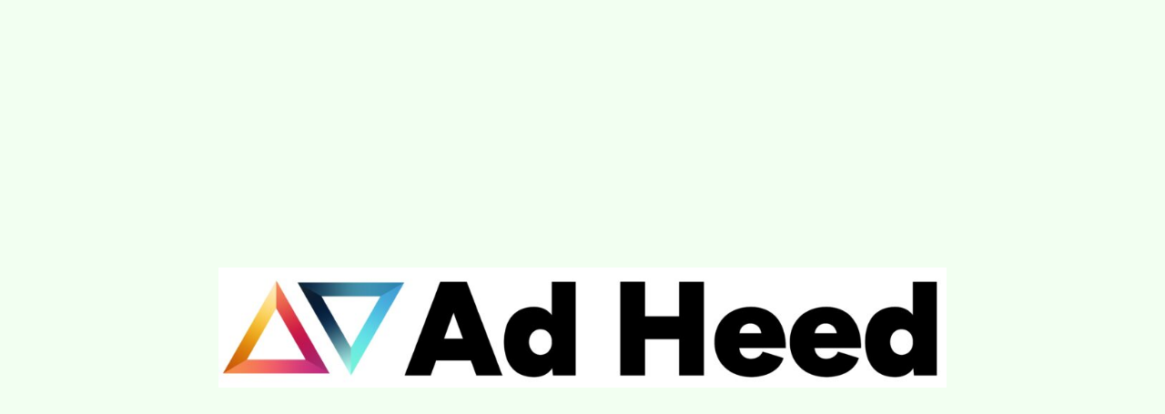

--- FILE ---
content_type: text/css
request_url: https://gibiolab.com/wp-content/uploads/elementor/css/post-7.css?ver=1723018599
body_size: 936
content:
.elementor-7 .elementor-element.elementor-element-efd5391:not(.elementor-motion-effects-element-type-background), .elementor-7 .elementor-element.elementor-element-efd5391 > .elementor-motion-effects-container > .elementor-motion-effects-layer{background-color:#BDFDBA;}.elementor-7 .elementor-element.elementor-element-efd5391 > .elementor-background-overlay{background-color:#FFFFFF;opacity:0.8;mix-blend-mode:lighten;transition:background 0.3s, border-radius 0.3s, opacity 0.3s;}.elementor-7 .elementor-element.elementor-element-efd5391{transition:background 0.3s, border 0.3s, border-radius 0.3s, box-shadow 0.3s;}.elementor-7 .elementor-element.elementor-element-bf1f4ad{text-align:center;}.elementor-7 .elementor-element.elementor-element-31c4d40b > .elementor-container > .elementor-column > .elementor-widget-wrap{align-content:center;align-items:center;}.elementor-7 .elementor-element.elementor-element-31c4d40b{padding:100px 0px 100px 0px;}.elementor-bc-flex-widget .elementor-7 .elementor-element.elementor-element-2e75871d.elementor-column .elementor-widget-wrap{align-items:flex-start;}.elementor-7 .elementor-element.elementor-element-2e75871d.elementor-column.elementor-element[data-element_type="column"] > .elementor-widget-wrap.elementor-element-populated{align-content:flex-start;align-items:flex-start;}.elementor-7 .elementor-element.elementor-element-7e7fe947{--divider-border-style:solid;--divider-color:#000000;--divider-border-width:1px;}.elementor-7 .elementor-element.elementor-element-7e7fe947 .elementor-divider-separator{width:90%;}.elementor-7 .elementor-element.elementor-element-7e7fe947 .elementor-divider{padding-top:15px;padding-bottom:15px;}.elementor-7 .elementor-element.elementor-element-7e7fe947 > .elementor-widget-container{margin:0px 0px 0px 0px;}.elementor-7 .elementor-element.elementor-element-298dee4c{text-align:left;}.elementor-7 .elementor-element.elementor-element-298dee4c .elementor-heading-title{color:#000000;font-size:45px;font-weight:600;text-transform:uppercase;letter-spacing:12px;}.elementor-7 .elementor-element.elementor-element-6d3612da > .elementor-element-populated{padding:0px 150px 0px 50px;}.elementor-7 .elementor-element.elementor-element-63937a3f{text-align:justify;color:#000000;font-size:16px;font-weight:300;line-height:2em;}.elementor-7 .elementor-element.elementor-element-198715c{text-align:justify;color:#000000;font-size:16px;font-weight:300;line-height:2em;}.elementor-7 .elementor-element.elementor-element-4639ae0 > .elementor-container > .elementor-column > .elementor-widget-wrap{align-content:center;align-items:center;}.elementor-7 .elementor-element.elementor-element-4639ae0:not(.elementor-motion-effects-element-type-background), .elementor-7 .elementor-element.elementor-element-4639ae0 > .elementor-motion-effects-container > .elementor-motion-effects-layer{background-color:transparent;background-image:linear-gradient(180deg, #F2FFEE 0%, #FFFFFF 100%);}.elementor-7 .elementor-element.elementor-element-4639ae0{transition:background 0.3s, border 0.3s, border-radius 0.3s, box-shadow 0.3s;padding:100px 0px 100px 0px;}.elementor-7 .elementor-element.elementor-element-4639ae0 > .elementor-background-overlay{transition:background 0.3s, border-radius 0.3s, opacity 0.3s;}.elementor-7 .elementor-element.elementor-element-196d3a9{--divider-border-style:solid;--divider-color:#000000;--divider-border-width:1px;}.elementor-7 .elementor-element.elementor-element-196d3a9 .elementor-divider-separator{width:25%;}.elementor-7 .elementor-element.elementor-element-196d3a9 .elementor-divider{padding-top:15px;padding-bottom:15px;}.elementor-7 .elementor-element.elementor-element-196d3a9 > .elementor-widget-container{margin:0px 0px 0px 0px;}.elementor-7 .elementor-element.elementor-element-59235a6{text-align:left;}.elementor-7 .elementor-element.elementor-element-59235a6 .elementor-heading-title{color:#000000;font-size:45px;font-weight:600;text-transform:uppercase;letter-spacing:12px;}.elementor-7 .elementor-element.elementor-element-406d57a8 .elementor-heading-title{color:#00ce1b;font-size:25px;font-weight:300;}.elementor-7 .elementor-element.elementor-element-406d57a8 > .elementor-widget-container{padding:20px 0px 0px 0px;}.elementor-7 .elementor-element.elementor-element-e69d783{--divider-border-style:solid;--divider-color:#000;--divider-border-width:1px;}.elementor-7 .elementor-element.elementor-element-e69d783 .elementor-divider-separator{width:100%;}.elementor-7 .elementor-element.elementor-element-e69d783 .elementor-divider{padding-top:15px;padding-bottom:15px;}.elementor-7 .elementor-element.elementor-element-d9e04d3{text-align:center;}.elementor-7 .elementor-element.elementor-element-d9e04d3 .elementor-heading-title{color:var( --e-global-color-accent );font-family:"Roboto", Sans-serif;font-weight:normal;}@media(min-width:768px){.elementor-7 .elementor-element.elementor-element-2e75871d{width:28%;}.elementor-7 .elementor-element.elementor-element-6d3612da{width:72%;}}@media(max-width:1024px){.elementor-7 .elementor-element.elementor-element-31c4d40b{padding:100px 25px 100px 25px;}.elementor-7 .elementor-element.elementor-element-2e75871d > .elementor-element-populated{margin:0px 0px 0px 0px;}.elementor-7 .elementor-element.elementor-element-7e7fe947 > .elementor-widget-container{margin:0px 0px 0px 0px;}.elementor-7 .elementor-element.elementor-element-6d3612da > .elementor-element-populated{padding:0px 50px 0px 50px;}.elementor-7 .elementor-element.elementor-element-4639ae0{padding:100px 25px 100px 25px;}.elementor-7 .elementor-element.elementor-element-196d3a9 > .elementor-widget-container{margin:0px 0px 0px 0px;}.elementor-7 .elementor-element.elementor-element-406d57a8 .elementor-heading-title{font-size:20px;}}@media(max-width:767px){.elementor-7 .elementor-element.elementor-element-31c4d40b{padding:50px 20px 50px 20px;}.elementor-7 .elementor-element.elementor-element-298dee4c .elementor-heading-title{font-size:35px;}.elementor-7 .elementor-element.elementor-element-6d3612da > .elementor-element-populated{padding:25px 0px 0px 0px;}.elementor-7 .elementor-element.elementor-element-4639ae0{padding:50px 20px 50px 20px;}.elementor-7 .elementor-element.elementor-element-59235a6 .elementor-heading-title{font-size:35px;}.elementor-7 .elementor-element.elementor-element-406d57a8 .elementor-heading-title{font-size:20px;}.elementor-7 .elementor-element.elementor-element-406d57a8 > .elementor-widget-container{padding:0px 0px 0px 0px;}}